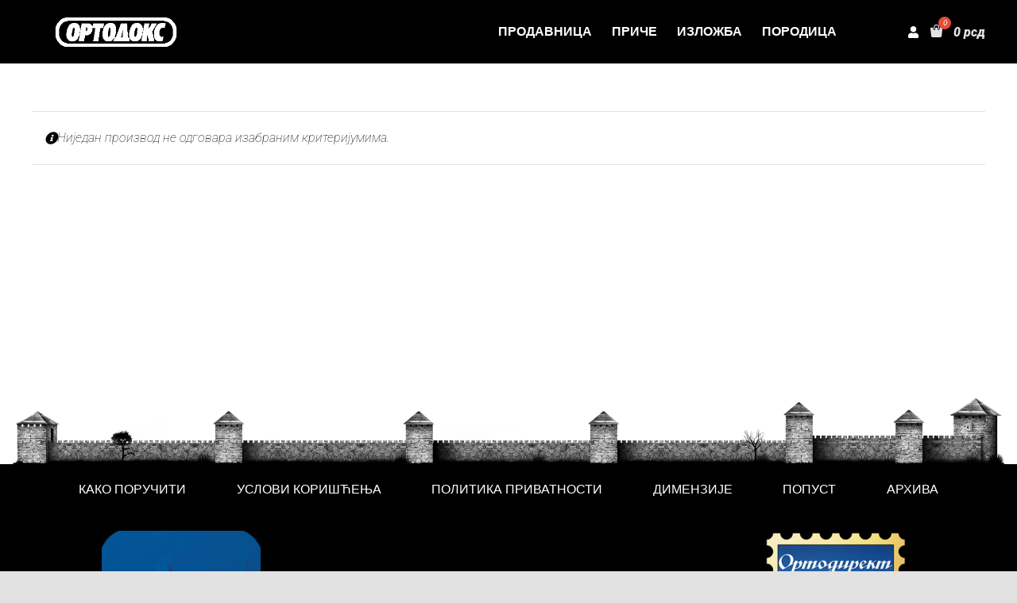

--- FILE ---
content_type: application/javascript
request_url: https://www.ortodoks.rs/wp-content/plugins/woo-added-to-cart-notification-premium/assets/js/frontend.js?ver=2.1.2
body_size: 2562
content:
'use strict';

var is_rtl = wooac_vars.is_rtl === '1';

(function($) {
  $(function() {
    if (wooac_vars.style === 'notiny') {
      $.notiny.addTheme('wooac', {
        notification_class: 'notiny-theme-wooac',
      });
    }
  });

  $(document.body).on('added_to_cart', function(e) {
    if (wooac_vars.style === 'default') {
      jQuery('.wooac-popup').magnificPopup('close');
    }

    setTimeout(function() {
      wooac_show();
    }, parseInt(wooac_vars.delay));
  });

  $(document).on('click touch', '#wooac-continue', function(e) {
    var url = $(this).attr('data-url');

    $.magnificPopup.close();

    if (url != '') {
      window.location.href = url;
    }

    e.preventDefault();
  });

  $(document).on('click touch', '.wooac-popup .woosq-btn', function(e) {
    $.magnificPopup.close();

    e.preventDefault();
  });

  $(document.body).on('wc_fragments_refreshed', function() {
    wooac_related_slick();
  });
})(jQuery);

function wooac_show() {
  if (jQuery.trim(jQuery('.wooac-wrapper').html()).length) {
    if (wooac_vars.style === 'notiny') {
      let notiny_image = jQuery('.wooac-notiny img').attr('src');
      let notiny_text = jQuery('.wooac-notiny').text();

      jQuery.notiny({
        theme: 'wooac',
        position: wooac_vars.notiny_position,
        image: notiny_image,
        text: notiny_text,
      });
    } else {
      wooac_related_unslick();

      jQuery.magnificPopup.open({
        items: {
          src: jQuery('.wooac-popup'),
          type: 'inline',
        },
        mainClass: 'mfp-wooac',
        callbacks: {
          beforeOpen: function() {
            this.st.mainClass = 'mfp-wooac ' + wooac_vars.effect;
          },
          open: function() {
            if (parseInt(wooac_vars.close) > 0) {
              setTimeout(function() {
                jQuery('.wooac-popup').magnificPopup('close');
              }, parseInt(wooac_vars.close));
            }

            wooac_related_slick();
          },
        },
      });
    }
  }
}

function wooac_related_unslick() {
  if (wooac_vars.carousel &&
      (jQuery('.wooac-popup .wooac-related-product').length > 1) &&
      jQuery('.wooac-popup .wooac-related-products').
          hasClass('slick-initialized')) {
    jQuery('.wooac-popup .wooac-related-products').slick('unslick');
  }
}

function wooac_related_slick() {
  if (wooac_vars.carousel &&
      (jQuery('.wooac-popup .wooac-related-product').length > 1)) {
    jQuery('.wooac-popup .wooac-related-products').slick({
      slidesToShow: 1,
      slidesToScroll: 1,
      dots: true,
      arrows: false,
      adaptiveHeight: true,
      rtl: is_rtl,
    });
  }
}

--- FILE ---
content_type: application/javascript
request_url: https://www.ortodoks.rs/wp-content/plugins/woocommerce-ajax-layered-nav/assets/js/ajax_layered_nav.min.js?ver=2.1.0
body_size: 4004
content:
var pagination,content=ajax_layered_nav.containers,orderby=ajax_layered_nav.orderby,triggers=ajax_layered_nav.triggers.join(","),selects=ajax_layered_nav.selects.join(","),elements_to_remove=new Array,DocReadyReload=!1,isWorking=!1;function checkPagination(){0<jQuery("nav.pagination").length&&(pagination="")}function pageLoaderInit(){jQuery(document).on("click",triggers,function(e){this.blur();this.title||this.name,this.rel;return 1==jQuery(this).data("count")&&1==ajax_layered_nav.search_page_redirect?window.location.href=jQuery(this).data("link"):loadPage(jQuery(this).data("link")),e.preventDefault(),!1}),jQuery(document).on("change",selects,function(e){this.blur();this.title||this.name,this.rel;return 1==jQuery(this).data("count")&&1==ajax_layered_nav.search_page_redirect?window.location.href=jQuery(this).data("link"):loadPage(jQuery("option:selected",this).data("filter")),e.preventDefault(),!1})}function loadPage(e,t){return isWorking||(nohttp=e.replace("http://","").replace("https://",""),firstsla=nohttp.indexOf("/"),pathpos=e.indexOf(nohttp),path=e.substring(pathpos+firstsla),1!=t&&(t={foo:1e3+1001*Math.random()},navigator.userAgent.match(/msie/i)||history.pushState(t,"ajax page loaded...",path)),jQuery.each(content,function(e,t){var a;t==ajax_layered_nav.product_container&&(a=0,a=jQuery(ajax_layered_nav.product_container).outerHeight(),jQuery(t+"").fadeOut("fast",function(){jQuery(t).html('<div class="wc-ajax-layered-nav-loading" style="min-height:'+a+'px;"><p>'+ajax_layered_nav.loading_text+'...<br><img src="'+ajax_layered_nav.loading_img+'" alt="loading"></p></div>'),jQuery(t).css({height:a}).fadeIn("slow",function(){})}))}),isWorking=!0,jQuery.ajax(e,{success:function(e){showPage(e),jQuery(ajax_layered_nav.product_container).css("height","")},error:function(){jQuery("#products").prepend('<p class="woocommerce-error">'+ajax_layered_nav.i18n_error_message+"</p>")}})),!1}function showPage(a){isWorking=!1,elements_to_remove=[],elements_to_remove=content.slice();var n=!1;return 1==ajax_layered_nav.scrolltop&&0<jQuery(ajax_layered_nav.product_container).length&&jQuery("html").animate({scrollTop:jQuery(ajax_layered_nav.product_container).offset().top-ajax_layered_nav.offset},"slow"),jQuery.each(content,function(e,t){t==ajax_layered_nav.no_products&&0<jQuery(t,a).length&&(n=jQuery(t,a).html()),jQuery(t).each(function(){var e;""!=this.id?(e="#"+this.id,0<jQuery(e,a).length?jQuery(e).fadeOut("fast",function(){jQuery(e).html(jQuery(e,a).html()),jQuery(e).fadeIn(1),1==DocReadyReload&&$(document).trigger("ready")}):jQuery.each(elements_to_remove,function(e,t){jQuery(t).empty()})):0<jQuery(t,a).length?jQuery(t).fadeOut("fast",function(){jQuery(t).html(function(){var e;return"undefined"==typeof infinite_scroll||navigator.userAgent.match(/(iPod|iPhone|iPad|Android)/)||((e=jQuery(ajax_layered_nav.contentSelector)).infinitescroll("destroy"),e.infinitescroll("reset"),e.infinitescroll("binding","unbind"),e.data("infinitescroll",null),jQuery(window).off(".infscr"),init_infinite_scroll(e),e.infinitescroll("bind")),jQuery(t,a).html()}),jQuery(t).fadeIn(1),1==DocReadyReload&&$(document).trigger("ready")}):jQuery.each(elements_to_remove,function(e,t){jQuery(t).empty()})})}),n&&jQuery(ajax_layered_nav.product_container).append('<p class="'+ajax_layered_nav.no_products.replace(".","")+'">'+n+"</p>"),pageLoaderInit(),jQuery("body").trigger("aln_reloaded"),!1}function init_infinite_scroll(e){e.infinitescroll({loading:{msgText:"Loading the next set of products...",finishedMsg:"All products loaded.",img:ajax_layered_nav.superstore_img},contentSelector:ajax_layered_nav.contentSelector,itemSelector:ajax_layered_nav.itemSelector,navSelector:ajax_layered_nav.navSelector,nextSelector:ajax_layered_nav.nextSelector,debug:!1,state:{isDestroyed:!1,isDone:!1}})}jQuery(document).ready(function(){pageLoaderInit(),jQuery(document).on("change",orderby+" select",function(){return($form=jQuery(this).parent()).submit(),!1})}),window.onpopstate=function(e){null!=e.state&&loadPage(document.location.toString(),1)},jQuery.event.trigger({type:"aln_reloaded",time:new Date});